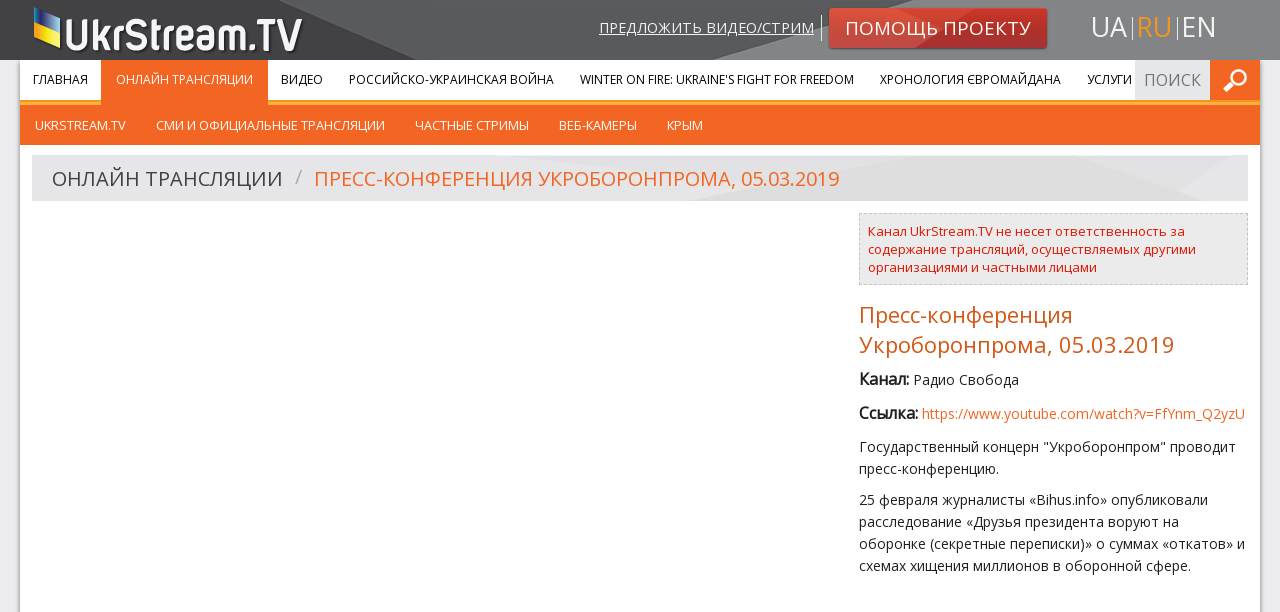

--- FILE ---
content_type: text/html; charset=UTF-8
request_url: https://ukrstream.tv/ru/streams/press_conference_of_ukroboronprom_05_03_2019
body_size: 6028
content:
<!DOCTYPE html><!--[if lt IE 7]><html class="no-js lt-ie9 lt-ie8 lt-ie7"><![endif]--><!--[if IE 7]><html class="no-js lt-ie9 lt-ie8"><![endif]--><!--[if IE 8]><html class="no-js lt-ie9"><![endif]--><!--[if gt IE 8]><!--><html class="no-js"><!--<![endif]--><head prefix="og: http://ogp.me/ns#" itemscope itemtype="http://schema.org/Article"><meta charset="utf-8"><meta http-equiv="x-ua-compatible" content="ie=edge"><meta name="viewport" content="width=device-width, initial-scale=1.0"/><title>Онлайн трансляции</title><meta property="og:type" content="website" /><meta name="twitter:card" content="summary"><meta property="og:title" content="Онлайн трансляции"/><meta name="twitter:title" content="Онлайн трансляции"><meta name="description" content=""><meta property="og:description" content="" /><meta name="twitter:description" content=""><meta property="og:url" content="https://ukrstream.tv/ru/streams/press_conference_of_ukroboronprom_05_03_2019" /><meta name="twitter:url" content="https://ukrstream.tv/ru/streams/press_conference_of_ukroboronprom_05_03_2019" /><link rel="alternate" hreflang="uk" href="https://ukrstream.tv/streams/press_conference_of_ukroboronprom_05_03_2019"/><link rel="alternate" hreflang="en" href="https://ukrstream.tv/en/streams/press_conference_of_ukroboronprom_05_03_2019"/><link rel="alternate" hreflang="ru" href="https://ukrstream.tv/ru/streams/press_conference_of_ukroboronprom_05_03_2019"/><link rel="shortcut icon" href="/build/favicons/favicon.ico"><link rel="apple-touch-icon" sizes="57x57" href="/build/favicons/apple-touch-icon-57x57.png"><link rel="apple-touch-icon" sizes="114x114" href="/build/favicons/apple-touch-icon-114x114.png"><link rel="apple-touch-icon" sizes="72x72" href="/build/favicons/apple-touch-icon-72x72.png"><link rel="apple-touch-icon" sizes="144x144" href="/build/favicons/apple-touch-icon-144x144.png"><link rel="apple-touch-icon" sizes="60x60" href="/build/favicons/apple-touch-icon-60x60.png"><link rel="apple-touch-icon" sizes="120x120" href="/build/favicons/apple-touch-icon-120x120.png"><link rel="apple-touch-icon" sizes="76x76" href="/build/favicons/apple-touch-icon-76x76.png"><link rel="apple-touch-icon" sizes="152x152" href="/build/favicons/apple-touch-icon-152x152.png"><link rel="apple-touch-icon" sizes="180x180" href="/build/favicons/apple-touch-icon-180x180.png"><link rel="apple-touch-icon" sizes="256x256" href="/build/favicons/apple-touch-icon.png"><link rel="icon" type="image/png" href="/build/favicons/favicon-192x192.png" sizes="192x192"><link rel="icon" type="image/png" href="/build/favicons/favicon-160x160.png" sizes="160x160"><link rel="icon" type="image/png" href="/build/favicons/favicon-96x96.png" sizes="96x96"><link rel="icon" type="image/png" href="/build/favicons/favicon-16x16.png" sizes="16x16"><link rel="icon" type="image/png" href="/build/favicons/favicon-32x32.png" sizes="32x32"><meta name="msapplication-TileColor" content="#ffffff"><meta name="msapplication-TileImage" content="/build/favicons/mstile-144x144.png"><meta name="msapplication-config" content="/build/favicons/browserconfig.xml"><link href='https://fonts.googleapis.com/css?family=Open+Sans:400,900,400italic,900italic&subset=latin,cyrillic' rel='stylesheet' type='text/css'><link rel="stylesheet" href="/build/app.7a34e248.css"><!--[if gte IE 9]><style>.grad {filter: none;}</style><![endif]--><script type='text/javascript'>
  var googletag = googletag || {};
  googletag.cmd = googletag.cmd || [];
  (function() {
    var gads = document.createElement('script');
    gads.async = true;
    gads.type = 'text/javascript';
    var useSSL = 'https:' == document.location.protocol;
    gads.src = (useSSL ? 'https:' : 'http:') +
      '//www.googletagservices.com/tag/js/gpt.js';
    var node = document.getElementsByTagName('script')[0];
    node.parentNode.insertBefore(gads, node);
  })();
</script><script type='text/javascript'>
  var gptAdSlots = [];
  googletag.cmd.push(function() {
    var mappingSidebar = googletag.sizeMapping().
    addSize([150, 150], [125, 125]).
    addSize([320, 400], [[320, 50], [300, 100]]).
    addSize([320, 700], [[300, 250], [300, 100]]).
    addSize([750, 200], [728, 90]).
    addSize([780, 200], [[240, 400], [240, 350]]).
    addSize([1050, 400], [[240, 400], [240, 350]]).
    addSize([1220, 400], [[300, 250], [240, 400], [240, 350]]).build();
    var mappingInner = googletag.sizeMapping().
    addSize([150, 150], [125, 125]).
    addSize([320, 400], [[320, 50], [300, 100]]).
    addSize([320, 700], [300, 250]).
    addSize([750, 200], [728, 90]).build();
    gptAdSlots[0] = googletag.defineSlot('/52328707/sidebar_top', [[300, 250], [240, 400], [240, 350]], 'div-gpt-ad-1401445327989-2').
    defineSizeMapping(mappingSidebar).
    addService(googletag.pubads());
    gptAdSlots[1] = googletag.defineSlot('/52328707/sidebar_bottom', [[300, 250], [240, 400], [240, 350]], 'div-gpt-ad-1401445327989-1').
    defineSizeMapping(mappingSidebar).
    addService(googletag.pubads());
    gptAdSlots[3] = googletag.defineSlot('/52328707/bottom_inner', [[125, 125], [240, 350], [240, 400], [300, 100], [300, 250], [320, 50], [728, 90]], 'div-gpt-ad-1408001594129-0').
    defineSizeMapping(mappingInner).
    addService(googletag.pubads());
    googletag.enableServices();
  });
</script></head><body class="ru"><div id="header"><div class="row"><div class="small-12 medium-4 columns head-l small-text-center medium-text-left"><a class="logo" href="/ru/"><img src="/build/images/logo.1f7446ae.png" alt="UkrStream.TV" title="UkrStream.TV"/></a></div><div class="small-12 medium-8 columns head-r"><div class="row collapse"><div class="small-12 medium-9 columns medium-text-right small-text-center"><a class="propose-video" href="/ru/videos/propose">Предложить видео/стрим</a><a class="button small alert radius grad" href="/ru/donate"><img class="shape" src="/build/images/button-alert-bg.a006072d.png"/><span>Помощь проекту</span></a></div><div class="small-12 medium-3 columns text-center"><ul class="inline-list locale-switcher"><li><a  href="/streams/press_conference_of_ukroboronprom_05_03_2019" title="uk">ua</a></li><li><a class="active" href="/ru/streams/press_conference_of_ukroboronprom_05_03_2019" title="ru">ru</a></li><li><a  href="/en/streams/press_conference_of_ukroboronprom_05_03_2019" title="en">en</a></li></ul></div></div></div></div><div class="head-bg-r hide-for-small"></div></div><div class="row collapse container shadow-m"><div class="small-12"><div class="contain-to-grid sticky main-menu-container"><nav class="top-bar" data-topbar role="navigation"><ul class="title-area"><li class="name"></li><li class="toggle-topbar menu-icon"><a href="#"><span>Меню</span></a></li></ul><section class="top-bar-section"><ul class="left"><li class="first"><a href="/ru/">Главная</a></li><li class=" has-children active"><a href="/ru/streams">Онлайн трансляции</a><ul class="left menu_level_1"><li class=" first"><a href="/ru/streams/cat/ukrstream_tv">UkrStream.tv</a></li><li class=""><a href="/ru/streams/cat/zmi_ta_ofitsiini_transliatsiyi">СМИ и официальные трансляции</a></li><li class=""><a href="/ru/streams/cat/privatni_strimi">Частные стримы</a></li><li class=""><a href="/ru/streams/cat/vieb_kamieri">Веб-камеры</a></li><li class=" last"><a href="/ru/streams/cat/krim">Крым</a></li></ul></li><li class=""><a href="/ru/videos">Видео</a></li><li class=""><a href="/ru/liveuamap">Российско-Украинская война</a></li><li class=""><a href="/ru/projects/winter_on_fire">Winter On Fire: Ukraine&#039;s Fight for Freedom</a></li><li class=""><a href="/ru/timeline">Хронология Євромайдана</a></li><li class=" last"><a href="https://gss.ukr.stream">Услуги</a></li></ul><ul class="right"><li class="has-form"><form name="search_form" method="post" action="/ru/api/search/submit" class="search-form head-form"><input type="text" id="search_form_term" name="search_form[term]" required="required" placeholder="Поиск по сайту" /><button type="submit" class="button postfix" value="Искать">Искать</button></form></li></ul></section></nav><div class="top-bar-bottom"></div></div><div class="row content-row collapse"><div class="large-12 small-12 columns video-separate"><div class="row"><div class="large-12 small-12 columns"><div class="header-secondary"><img class="shape" src="/build/images/header-bg-xl.8e686927.jpg"/><ul class="breadcrumbs" role="navigation" aria-label="breadcrumbs"><li><a href="/ru/streams">Онлайн трансляции</a></li><li class="current"><a href="/ru/streams/press_conference_of_ukroboronprom_05_03_2019">Пресс-конференция Укроборонпрома, 05.03.2019</a></li></ul></div></div></div><div class="row"><div class="large-8 medium-8 small-12 columns"><div class="flex-video"><iframe width="480" height="270" src="https://www.youtube.com/embed/FfYnm_Q2yzU?feature=oembed&amp;wmode=transparent" frameborder="0" allow="accelerometer; autoplay; encrypted-media; gyroscope; picture-in-picture" allowfullscreen wmode="Opaque"></iframe></div></div><div class="large-4 medium-4 small-12 columns description"><div class="panel responsibility"><div class="row collapse"><div class="small-12 columns">Канал UkrStream.TV не несет ответственность за содержание трансляций, осуществляемых другими организациями и частными лицами</div></div></div><h4>Пресс-конференция Укроборонпрома, 05.03.2019</h4><p><strong>Канал: </strong>Радио Свобода</p><p class="overflow-hidden"><strong>Ссылка: </strong><a target="_blank" rel="nofollow" href="https://www.youtube.com/watch?v=FfYnm_Q2yzU">https://www.youtube.com/watch?v=FfYnm_Q2yzU</a></p><p><p>Государственный концерн "Укроборонпром" проводит пресс-конференцию.</p><p>25 февраля журналисты &laquo;Bihus.info&raquo; опубликовали расследование &laquo;Друзья президента воруют на оборонке (секретные переписки)&raquo; о суммах &laquo;откатов&raquo; и схемах хищения миллионов в оборонной сфере.</p></p><div class="row collapse"><div class="large-12 small-12 columns sm left"><div class="addthis_toolbox addthis_default_style addthis_20x20_style"><a class="addthis_counter_facebook" addthis:url="https://ukrstream.tv/ru/streams/press_conference_of_ukroboronprom_05_03_2019"></a><a class="addthis_counter_vk" addthis:url="https://ukrstream.tv/ru/streams/press_conference_of_ukroboronprom_05_03_2019"></a><a class="addthis_counter_twitter" addthis:url="https://ukrstream.tv/ru/streams/press_conference_of_ukroboronprom_05_03_2019"></a><a class="addthis_button_google_plusone_share" addthis:url="https://ukrstream.tv/ru/streams/press_conference_of_ukroboronprom_05_03_2019"></a><a class="addthis_button_compact" addthis:url="https://ukrstream.tv/ru/streams/press_conference_of_ukroboronprom_05_03_2019"></a></div><script type="text/javascript">var addthis_config = {"data_track_addressbar":true};</script></div></div></div></div><div class="row"><div class="large-12 small-12 columns"><div class="header-secondary"><img class="shape" src="/build/images/header-bg-xl.8e686927.jpg"/><h4>Другие трансляции</h4></div></div></div><div class="row"><div class="large-12 small-12 columns"><div class="streams ajax"><ul class="small-block-grid-2 medium-block-grid-3 large-block-grid-4 stream-list"><li class="video-e"><a class="thumb" href="/ru/streams/russias_war_against_ukraine_latest_news"><img src="https://ukrstream.tv/media/cache/thumb_350x260/uploads/thumbs/6227498bdc627407247486.jpg" alt="Война России против Украины: последние новости | Марафон телеканалов" title="Война России против Украины: последние новости | Марафон телеканалов"/><span class="live-label online">Online</span><div class="overlay"></div></a><a class="title" href="/ru/streams/russias_war_against_ukraine_latest_news">Война России против Украины: последние новости | Марафон телеканалов</a></li><li class="video-e"><a class="thumb" href="/ru/streams/pryamyi_tv_channel_1"><img src="https://ukrstream.tv/media/cache/thumb_350x260/uploads/thumbs/qYwrESXMMIJ2A2pboltzUg.jpg" alt="Телеканал Прямый" title="Телеканал Прямый"/><span class="live-label online">Online</span><div class="overlay"></div></a><a class="title" href="/ru/streams/pryamyi_tv_channel_1">Телеканал Прямый</a></li><li class="video-e"><a class="thumb" href="/ru/streams/5_channel_live"><img src="https://ukrstream.tv/media/cache/thumb_350x260/uploads/thumbs/62420eb74d659710168261.jpg" alt="5 канал. Прямой эфир" title="5 канал. Прямой эфир"/><span class="live-label online">Online</span><div class="overlay"></div></a><a class="title" href="/ru/streams/5_channel_live">5 канал. Прямой эфир</a></li><li class="video-e"><a class="thumb" href="/ru/streams/iesprieso_tv"><img src="https://ukrstream.tv/media/cache/thumb_350x260/uploads/thumbs/62420ef9a9ff1645623108.jpg" alt="Эспресо TV" title="Эспресо TV"/><span class="live-label online">Online</span><div class="overlay"></div></a><a class="title" href="/ru/streams/iesprieso_tv">Эспресо TV</a></li><li class="video-e"><a class="thumb" href="/ru/streams/kanal_24"><img src="https://ukrstream.tv/media/cache/thumb_350x260/uploads/thumbs/5b924f54900d6570833412.jpg" alt="24 Канал" title="24 Канал"/><span class="live-label online">Online</span><div class="overlay"></div></a><a class="title" href="/ru/streams/kanal_24">24 Канал</a></li><li class="video-e"><a class="thumb" href="/ru/streams/tieliekanal_rada"><img src="https://ukrstream.tv/media/cache/thumb_350x260/uploads/thumbs/62134b8b25509007302031.jpg" alt="Телеканал РАДА" title="Телеканал РАДА"/><span class="live-label online">Online</span><div class="overlay"></div></a><a class="title" href="/ru/streams/tieliekanal_rada">Телеканал РАДА</a></li><li class="video-e"><a class="thumb" href="/ru/streams/urochistii_parad_do_30_dnia_nezalezhnosti_ukrayini_priama_transliatsiia"><img src="https://ukrstream.tv/media/cache/thumb_350x260/uploads/thumbs/KBbU2kh64xERo6CTxROO7g.jpg" alt="Торжественный парад до 30 Дня Независимости Украины | Прямая трансляция" title="Торжественный парад до 30 Дня Независимости Украины | Прямая трансляция"/><span class="live-label offline">Offline</span><div class="overlay"></div></a><a class="title" href="/ru/streams/urochistii_parad_do_30_dnia_nezalezhnosti_ukrayini_priama_transliatsiia">Торжественный парад до 30 Дня Независимости Украины | Прямая трансляция</a></li><li class="video-e"><a class="thumb" href="/ru/streams/award_ceremony_of_the_50th_kyiv_international_film_festival_molodist"><img src="https://ukrstream.tv/media/cache/thumb_350x260/uploads/thumbs/60c333afc476c686304840.jpg" alt="Церемония награждения 50-го Киевского международного кинофестиваля «Молодость»" title="Церемония награждения 50-го Киевского международного кинофестиваля «Молодость»"/><span class="live-label offline">Offline</span><div class="overlay"></div></a><a class="title" href="/ru/streams/award_ceremony_of_the_50th_kyiv_international_film_festival_molodist">Церемония награждения 50-го Киевского международного кинофестиваля «Молодость»</a></li><li class="video-e"><a class="thumb" href="/ru/streams/opening_ceremony_of_the_50th_kyiv_international_film_festival_molodist"><img src="https://ukrstream.tv/media/cache/thumb_350x260/uploads/thumbs/60c3342a389d0907128313.jpg" alt="Церемония открытия 50-го Киевского международного кинофестиваля «Молодость»" title="Церемония открытия 50-го Киевского международного кинофестиваля «Молодость»"/><span class="live-label offline">Offline</span><div class="overlay"></div></a><a class="title" href="/ru/streams/opening_ceremony_of_the_50th_kyiv_international_film_festival_molodist">Церемония открытия 50-го Киевского международного кинофестиваля «Молодость»</a></li><li class="video-e"><a class="thumb" href="/ru/streams/independence_day_2020_official_part"><img src="https://ukrstream.tv/media/cache/thumb_350x260/uploads/thumbs/qC-IKLUXLWBuw8PWkBgofQ.jpg" alt="День Независимости 2020. Официальная часть" title="День Независимости 2020. Официальная часть"/><span class="live-label offline">Offline</span><div class="overlay"></div></a><a class="title" href="/ru/streams/independence_day_2020_official_part">День Независимости 2020. Официальная часть</a></li><li class="video-e"><a class="thumb" href="/ru/streams/march_of_defenders_to_the_independence_day_of_ukraine"><img src="https://ukrstream.tv/media/cache/thumb_350x260/uploads/thumbs/6ozJpbU-58VNW7pV7Ik3gw.jpg" alt="Марш защитников ко Дню Независимости Украины" title="Марш защитников ко Дню Независимости Украины"/><span class="live-label offline">Offline</span><div class="overlay"></div></a><a class="title" href="/ru/streams/march_of_defenders_to_the_independence_day_of_ukraine">Марш защитников ко Дню Независимости Украины</a></li><li class="video-e"><a class="thumb" href="/ru/streams/the_opening_ceremony_of_the_49th_kiff_molodist_video_360deg"><img src="https://ukrstream.tv/media/cache/thumb_350x260/uploads/thumbs/5f4127323d6f6162944502.jpg" alt="Церемония открытия 49-го КМКФ «Молодость»  (видео 360°)" title="Церемония открытия 49-го КМКФ «Молодость»  (видео 360°)"/><span class="live-label offline">Offline</span><div class="overlay"></div></a><a class="title" href="/ru/streams/the_opening_ceremony_of_the_49th_kiff_molodist_video_360deg">Церемония открытия 49-го КМКФ «Молодость»  (видео 360°)</a></li></ul><div class="pagination-centered"><ul class="pagination" role="menubar" aria-label="Pagination"><li class="current"><a href="/ru/streams/press_conference_of_ukroboronprom_05_03_2019?page=1">1</a></li><li class="page"><a href="/ru/streams/press_conference_of_ukroboronprom_05_03_2019?page=2">2</a></li><li class="page"><a href="/ru/streams/press_conference_of_ukroboronprom_05_03_2019?page=3">3</a></li><li class="page"><a href="/ru/streams/press_conference_of_ukroboronprom_05_03_2019?page=4">4</a></li><li class="next arrow "><a href="/ru/streams/press_conference_of_ukroboronprom_05_03_2019?page=2">&gt;</a></li><li class="last arrow"><a href="/ru/streams/press_conference_of_ukroboronprom_05_03_2019?page=84">&gt;&gt;</a></li></ul></div></div></div></div><div class="row"><div class="large-12 small-12 columns ptm pbs"><div id='div-gpt-ad-1408001594129-0' class="gad"><script type='text/javascript'>
              googletag.cmd.push(function() { googletag.display('div-gpt-ad-1408001594129-0'); });
            </script></div></div></div></div></div></div></div><div id="footer"><div class="row collapse top shadow-m"><div class="large-12 small-12 columns"><div class="row collapse"><div class="large-3 medium-4 small-6 columns"><ul class="menu about no-bullet"><li class="first"><a href="https://gss.ukr.stream">Услуги</a></li><li class=""><a href="/ru/blog">Наши новости</a></li><li class=""><a href="/ru/about">О нас</a></li><li class=""><a href="/ru/contacts">Контакты</a></li><li class=""><a href="/ru/videos/propose">Предложить видео</a></li><li class="last"><a href="/ru/donate">Помощь проекту</a></li></ul></div><div class="large-3 medium-4 small-6 columns"><ul class="menu services no-bullet"><li class="first"><a href="/ru/streams">Онлайн трансляции</a></li><li class=""><a href="/ru/videos">Видео</a></li><li class=""><a href="/ru/liveuamap">Российско-Украинская война</a></li><li class=""><a href="/ru/projects/winter_on_fire">Winter On Fire: Ukraine&#039;s Fight for Freedom</a></li><li class=""><a href="/ru/timeline">Хронология Євромайдана</a></li><li class=""><a href="/ru/projects/east">Миссия &quot;Восток&quot;</a></li><li class=""><a href="/ru/projects/independence_2014">День Независимости Украины 2014</a></li><li class="last"><a href="/ru/projects/memory_night">Ночь памяти</a></li></ul></div><div class="large-6 medium-4 small-12 columns"><div class="row collapse"><div class="medium-12 small-6 columns"><div class="row"><div class="large-6 large-push-5 small-12 columns contacts-footer"><div class="ib"><h5 class="orange">Контактная информация:</h5></div><div class="ib border-b"><p>Email: <a href="/cdn-cgi/l/email-protection#4f2a2b263b203d0f3a243d3c3b3d2a2e22613b39"><span class="__cf_email__" data-cfemail="680d0c011c071a281d031a1b1c1a0d0905461c1e">[email&#160;protected]</span></a></p><p>Email: <a href="/cdn-cgi/l/email-protection#7e1f1a1317103e0b150c0d0a0c1b1f13500a08"><span class="__cf_email__" data-cfemail="c7a6a3aaaea987b2acb5b4b3b5a2a6aae9b3b1">[email&#160;protected]</span></a></p></div></div></div></div><div class="medium-12 small-6 columns"><div class="row"><div class="large-6 large-push-5 small-12 columns social-footer"><h5 class="orange">Следите за нами в:</h5><ul class="inline-list social"><li><a target="_blank" class="fb" title="Facebook" href="https://www.facebook.com/ukrstream.tv" rel="noreferrer nofollow">Facebook</a></li><li><a target="_blank" class="ytb" title="YouTube" href="https://www.youtube.com/user/TVUkrStream" rel="noreferrer nofollow">YouTube</a></li><li><a target="_blank" class="tw" title="Twitter" href="https://twitter.com/UkrStreamTV" rel="noreferrer nofollow">Twitter</a></li></ul></div></div></div></div></div></div></div></div><div class="row bottom"><div class="large-3 small-12 columns"><a class="logo" href="/ru/"><img src="/build/images/logo.1f7446ae.png" alt="UkrStream.TV"
                     title="UkrStream.TV"/></a></div><div class="large-6 small-12 columns"><span class="copyrights">Все права защищены &copy; 2013 - 2026 UkrStream.TV</span></div><div class="large-3 small-12 columns"><div class="design-by"><span>Дизайн - </span><a target="_blank" href="https://redcats.agency">redcats</a></div></div></div></div><script data-cfasync="false" src="/cdn-cgi/scripts/5c5dd728/cloudflare-static/email-decode.min.js"></script><script src="/build/runtime.6b8cf42a.js" defer></script><script src="/build/529.2bc25660.js" defer></script><script src="/build/185.fcae0ef0.js" defer></script><script src="/build/app.ecaa61bc.js" defer></script><script type="text/javascript" src="//s7.addthis.com/js/300/addthis_widget.js#pubid=ra-52e5739b5c9af343"></script><script type="text/javascript">
  addthis.layers({
    'theme': 'transparent',
    'responsive': {
      maxWidth: '768px',
      minWidth: '0px'
    },
    'share': {
      'position': 'right',
      'numPreferredServices': 5,
      'services': 'facebook,twitter,google_plusone_share,vk,more'
    },
    'follow': {
      'services': [
        {'service': 'facebook', 'id': 'ukrstream.tv'},
        {'service': 'google_follow', 'id': '+TVUkrStream'},
        {'service': 'twitter', 'id': 'UkrStreamTV'},
        {'service': 'youtube', 'id': 'TVUkrStream'},
        {'service': 'vk', 'id': 'ukrstreamtv'}
      ],
      'desktop': false
    }
  });
  var addthis_config = addthis_config || {};
</script><script>(function(){function c(){var b=a.contentDocument||a.contentWindow.document;if(b){var d=b.createElement('script');d.innerHTML="window.__CF$cv$params={r:'9c00dbed5b9dab18',t:'MTc2ODc2ODMxOQ=='};var a=document.createElement('script');a.src='/cdn-cgi/challenge-platform/scripts/jsd/main.js';document.getElementsByTagName('head')[0].appendChild(a);";b.getElementsByTagName('head')[0].appendChild(d)}}if(document.body){var a=document.createElement('iframe');a.height=1;a.width=1;a.style.position='absolute';a.style.top=0;a.style.left=0;a.style.border='none';a.style.visibility='hidden';document.body.appendChild(a);if('loading'!==document.readyState)c();else if(window.addEventListener)document.addEventListener('DOMContentLoaded',c);else{var e=document.onreadystatechange||function(){};document.onreadystatechange=function(b){e(b);'loading'!==document.readyState&&(document.onreadystatechange=e,c())}}}})();</script></body></html>

--- FILE ---
content_type: text/html; charset=utf-8
request_url: https://www.google.com/recaptcha/api2/aframe
body_size: 261
content:
<!DOCTYPE HTML><html><head><meta http-equiv="content-type" content="text/html; charset=UTF-8"></head><body><script nonce="nFsYHdob8GmaSLlXeo3odw">/** Anti-fraud and anti-abuse applications only. See google.com/recaptcha */ try{var clients={'sodar':'https://pagead2.googlesyndication.com/pagead/sodar?'};window.addEventListener("message",function(a){try{if(a.source===window.parent){var b=JSON.parse(a.data);var c=clients[b['id']];if(c){var d=document.createElement('img');d.src=c+b['params']+'&rc='+(localStorage.getItem("rc::a")?sessionStorage.getItem("rc::b"):"");window.document.body.appendChild(d);sessionStorage.setItem("rc::e",parseInt(sessionStorage.getItem("rc::e")||0)+1);localStorage.setItem("rc::h",'1768768322742');}}}catch(b){}});window.parent.postMessage("_grecaptcha_ready", "*");}catch(b){}</script></body></html>